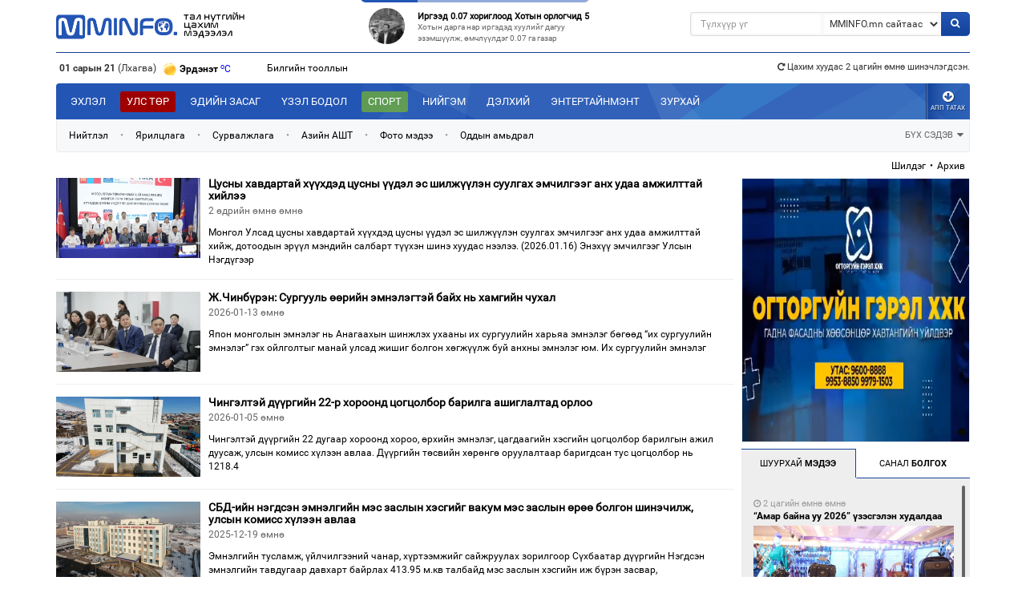

--- FILE ---
content_type: text/html; charset=UTF-8
request_url: http://mminfo.mn/tags/view/37
body_size: 18283
content:
<!DOCTYPE html>
<html lang="en">
  <head>
    <meta charset="utf-8">
    <meta http-equiv="X-UA-Compatible" content="IE=edge">
    <meta name="viewport" content="width=device-width, initial-scale=1,width=device-width, maximum-scale=1.0, user-scalable=no" >
    <title>Эрүүл мэнд : Тал нутгийн цахим мэдээллийн сайт</title>
    <link href="http://mminfo.mn/css/bootstrap.min.css" rel="stylesheet">
    <link rel="stylesheet" type="text/css" href="http://mminfo.mn/css/font-awesome.min.css">
	<link rel="stylesheet" type="text/css" href="http://mminfo.mn/css/jquery.mCustomScrollbar.css">
	<link rel="stylesheet" type="text/css" href="http://mminfo.mn/css/toastr.css">
	<link rel="stylesheet" type="text/css" href="http://mminfo.mn/css/animate.css">
	<link rel="stylesheet" type="text/css" href="http://mminfo.mn/css/custom.css">
		<link rel="shortcut icon" href="http://mminfo.mn/images/favicon.png" type="image/x-icon">
		<link rel="icon" href="http://mminfo.mn/images/favicon.png" type="image/x-icon">
		<script src="http://mminfo.mn/js/jquery.min.js"></script>
  </head>
  <body class="list">
	<div class="hidden-sm hidden-md hidden-lg mmmobile">
	<header>
		<div id="xswrapper">
					<!-- Sidebar -->
			        <div id="sidebar-wrapper2">
			            <ul class="sidebar-nav">
							<li>
			                    <a href="http://mminfo.mn">Эхлэл</a>
			                </li>
										<li>
											 	<a href="http://mminfo.mn/categories/weather">Цаг агаар</a>
											</li>
											<li>
											 	<a href="http://mminfo.mn/categories/exchange">Валют ханш</a>
											</li>
			                							<li>
			                    <a href="http://mminfo.mn/politics/home; ">Улс төр</a>
			                </li>
														<li>
			                    <a href="http://mminfo.mn/categories/view/3">Эдийн засаг</a>
			                </li>
														<li>
			                    <a href="http://mminfo.mn/categories/view/7">Үзэл бодол</a>
			                </li>
														<li>
			                    <a href="http://mminfo.mn/sports/home "> Спорт</a>
			                </li>
														<li>
			                    <a href="http://mminfo.mn/categories/view/4">Нийгэм</a>
			                </li>
														<li>
			                    <a href="http://mminfo.mn/categories/view/5">Дэлхий</a>
			                </li>
														<li>
			                    <a href="http://mminfo.mn/categories/view/9">Энтертайнмэнт</a>
			                </li>
														<li>
			                    <a href="http://mminfo.mn/horoscopes ">Зурхай</a>
			                </li>
										            </ul>
			        </div>
			        <!-- /#sidebar-wrapper -->
			    </div>
		<section class="menu" id="searchcontent2">
				<nav class="headerbar">
				  <div class="container-fluid">
					<div id="xsmenu-toggle" class="inline collapse-menu">
						<a><img width="25" src="http://mminfo.mn/images/collapse.png"></a>
					</div>
					<div class="inline logo-xs">
						<center>
							<a href="/"><img width="150" src="http://mminfo.mn/images/logo-sm.png"></a>
						</center>
					</div>
					<div class="inline search-xs pull-right" id="xssearch-add">
						<a><i class="fa fa-search" aria-hidden="true"></i></a>
					</div>

					<section class="searchinput animated zoomInUp">
						<input type="text" placeholder="Түлхүүр үг" autofocus>
						<a id="xssearch-remove"><i class="fa fa-times" aria-hidden="true"></i></a>
					</section>
				  </div><!-- /.container-fluid -->
				</nav>
				
			</section>
	</header>
	<br/><br/><br/>
			<div class="container">
			<div class="row">
					<div class="col-md-12 col-lg12 nlist">
												<article>
							<div onclick="hr('http://mminfo.mn/news/view/47896');" class="img-responsive" style="background-image:url(http://content.mminfo.mn/uploads/_thumbs/images/696dff30e0f6119012026175352_320.jpg);"></div>
							<h4><a href="http://mminfo.mn/news/view/47896">Цусны хавдартай хүүхдэд цусны үүдэл эс шилжүүлэн суулгах эмчилгээг анх удаа амжилттай хийлээ</a></h4>
							<span class="time">2 өдрийн өмнө </span>
							<p>
	Монгол Улсад цусны хавдартай хүүхдэд цусны үүдэл эс шилжүүлэн суулгах эмчилгээг анх удаа амжилттай хийж, дотоодын эрүүл мэндийн салбарт түүхэн шинэ хуудас нээлээ. (2026.01.16)
	
	Энэхүү эмчилгээг Улсын Нэгдүгээр</p>
						</article>
						<hr>
												<article>
							<div onclick="hr('http://mminfo.mn/politics/news/47814');" class="img-responsive" style="background-image:url(http://content.mminfo.mn/uploads/_thumbs/images/6965b1316099a13012026104257_320.jpg);"></div>
							<h4><a href="http://mminfo.mn/politics/news/47814">Ж.Чинбүрэн: Сургууль өөрийн эмнэлэгтэй байх нь хамгийн чухал</a></h4>
							<span class="time">2026-01-13 </span>
							<p>
	Япон монголын эмнэлэг нь Анагаахын шинжлэх ухааны их сургуулийн харьяа эмнэлэг бөгөөд &ldquo;их сургуулийн эмнэлэг&rdquo; гэх ойлголтыг манай улсад жишиг болгон хөгжүүлж буй анхны эмнэлэг юм. Их сургуулийн эмнэлэг</p>
						</article>
						<hr>
												<article>
							<div onclick="hr('http://mminfo.mn/news/view/47699');" class="img-responsive" style="background-image:url(http://content.mminfo.mn/uploads/_thumbs/images/695b1cbc890e205012026100652_320.png);"></div>
							<h4><a href="http://mminfo.mn/news/view/47699">Чингэлтэй дүүргийн 22-р хороонд цогцолбор барилга ашиглалтад орлоо</a></h4>
							<span class="time">2026-01-05 </span>
							<p>
	Чингэлтэй дүүргийн 22 дугаар хороонд хороо, өрхийн эмнэлэг, цагдаагийн хэсгийн цогцолбор барилгын ажил дуусаж, улсын комисс хүлээн авлаа. Дүүргийн төсвийн хөрөнгө оруулалтаар баригдсан тус цогцолбор нь 1218.4</p>
						</article>
						<hr>
												<article>
							<div onclick="hr('http://mminfo.mn/news/view/47578');" class="img-responsive" style="background-image:url(http://content.mminfo.mn/uploads/_thumbs/images/6944a62062f7d19122025091056_320.png);"></div>
							<h4><a href="http://mminfo.mn/news/view/47578">СБД-ийн нэгдсэн эмнэлгийн мэс заслын хэсгийг вакум мэс заслын өрөө болгон шинэчилж, улсын комисс хүлээн авлаа</a></h4>
							<span class="time">2025-12-19 </span>
							<p>
	Эмнэлгийн тусламж, үйлчилгээний чанар, хүртээмжийг сайжруулах зорилгоор Сүхбаатар дүүргийн Нэгдсэн эмнэлгийн тавдугаар давхарт байрлах 413.95 м.кв талбайд мэс заслын хэсгийн иж бүрэн засвар, шинэчлэлтийн ажлыг</p>
						</article>
						<hr>
												<article>
							<div onclick="hr('http://mminfo.mn/politics/news/47498');" class="img-responsive" style="background-image:url(http://content.mminfo.mn/uploads/_thumbs/images/693a33015024811122025105705_320.jpg);"></div>
							<h4><a href="http://mminfo.mn/politics/news/47498">Улсын II төв эмнэлэг амьд донороос бөөр шилжүүлэн суулгана</a></h4>
							<span class="time">2025-12-11 </span>
							<p>
	
		Монгол Улсын Ерөнхийлөгч Ухнаагийн Хүрэлсүх Улсын хоёрдугаар төв эмнэлэг, эмнэлгийн Эрхтэн шилжүүлэн суулгах төвд ажиллалаа.


	Ерөнхийлөгч У.Хүрэлсүх бодлогын дэмжлэг үзүүлснээр тус эмнэлгийн Эрхтэн</p>
						</article>
						<hr>
												<article>
							<div onclick="hr('http://mminfo.mn/news/view/47474');" class="img-responsive" style="background-image:url(http://content.mminfo.mn/uploads/_thumbs/images/693785aac2d3e09122025101258_320.jpeg);"></div>
							<h4><a href="http://mminfo.mn/news/view/47474">Донорын хүлээх жагсаалтад 1000 гаруй иргэн байна</a></h4>
							<span class="time">2025-12-09 </span>
							<p>
	Тархины үхэл тодорхойлох багуудын үйл ажиллагааг тогтворжуулах өдөрлөгийг ЭМХТ-ийн Эрхтэн шилжүүлэн суулгах үйл ажиллагааг зохицуулах албанаас ЭМЯ-нд өнөөдөр зохион байгууллаа. Уг өдөрлөгт УНТЭ, УХТЭ, УГТЭ,</p>
						</article>
						<hr>
												<article>
							<div onclick="hr('http://mminfo.mn/news/view/47309');" class="img-responsive" style="background-image:url(http://content.mminfo.mn/uploads/_thumbs/images/692507ebbf65a25112025093539_320.jpg);"></div>
							<h4><a href="http://mminfo.mn/news/view/47309">ЭМЯ: Амны хаалтаа зүүж, тогтмол цагт солих шаардлагатай</a></h4>
							<span class="time">2025-11-25 </span>
							<p>
	
		Эрүүл мэндийн яамнаас амны хаалтаа тогтмол зүүхийг санууллаа. Амны хаалтыг огт хэрэглээгүй тохиолдолд халдвар тархах эрсдэл маш өндөр бөгөөд амны хаалт тогтмол зүүснээр халдвар тархах эрсдэл багасна. Дэлхийн</p>
						</article>
						<hr>
												<article>
							<div onclick="hr('http://mminfo.mn/politics/news/47298');" class="img-responsive" style="background-image:url(http://content.mminfo.mn/uploads/_thumbs/images/69241e1ad8ad624112025165802_320.jpg);"></div>
							<h4><a href="http://mminfo.mn/politics/news/47298">Г.Занданшатар: Энэ долоо хоногт ханиад буурахгүй байвал ирэх долоо хоногоос цахимд шилжүүлнэ</a></h4>
							<span class="time">2025-11-24 </span>
							<p>
	Монгол Улсын Ерөнхий сайд Г.Занданшатар Ерөнхий боловсролын сургуулийн сурагчдын амралтын хугацааг наашлуулах эсэх асуудлаар Эрүүл мэнд болон Боловсролын яамны төлөөлөлтэй уулзлаа. Улсын хэмжээнд хийсэн</p>
						</article>
						<hr>
												<article>
							<div onclick="hr('http://mminfo.mn/news/view/47293');" class="img-responsive" style="background-image:url(http://content.mminfo.mn/uploads/_thumbs/images/6923d4440290f24112025114300_320.png);"></div>
							<h4><a href="http://mminfo.mn/news/view/47293">Өрхийн эрүүл мэндийн төвүүд ажлын өдөр 20:00 цаг хүртэл уртасгасан цагаар ажиллана</a></h4>
							<span class="time">2025-11-24 </span>
							<p>
	Нийслэлийн хэмжээнд томуу, томуу төст өвчний тархалт өнгөрсөн долоо хоног буюу арваннэгдүгээр сарын 17-ноос эрс нэмэгдээд байна. Үүнтэй холбогдуулан ХӨСҮТ вирус судлалын шинжилгээ хийсэн бөгөөд шинжилгээгээр</p>
						</article>
						<hr>
												<article>
							<div onclick="hr('http://mminfo.mn/news/view/47055');" class="img-responsive" style="background-image:url(http://content.mminfo.mn/uploads/_thumbs/images/68ff578a8fcd527102025192914_320.jpg);"></div>
							<h4><a href="http://mminfo.mn/news/view/47055">Эрүүл мэндийн салбарынхны цалинг татвараас чөлөөлөх саналыг сайдын зөвлөлөөс гаргана</a></h4>
							<span class="time">2025-10-27 </span>
							<p>
	Эрүүл мэндийн салбарынхны цалинг татвараас /хүн амын орлогын албан татвар болон нийгмийн даатгалын шимтгэл төлөлтөөс/ чөлөөлөх саналыг сайдын зөвлөлөөс гаргана.

	Эмч, эмнэлгийн ажилтны цалин хөлсний нөхцөл</p>
						</article>
						<hr>
											</div>
				</div>
		</div>
		<div class="pagination">
					<a class="page">өмнөх</a>					<span class="page"><a href="/tags/view/37/page:2" rel="next">дараах</a></span>	</div>
	<br/>
	<br/>
		<div class="footermenu">
  		<center>
  			<br/>
  			<p style="color:#666666;font-size:11px;">Веб сайтад агуулагдсан мэдээлэл зохиогчийн эрхийн хуулиар хамгаалагдсан тул зөвшөөрөлгүй хуулбарлах хориотой.</p>
  			<p>
  				<img width="80" src="http://mminfo.mn/images/footer.png">
  				<span class="boldtext" style="color:#000;font-size:10px;">
  					Copyright © MMINFO.MN All Rights Reserved.  Powered by <a href="http://hureemedia.mn" target="_blank" style="font-weight:bold;color:#4583E2">HUREEMEDIA.</a>
  				</span>
  			</p>
  			<br/>
  			<br/>
  			<br/>
  			<br/>
  		</center>
		</div>
</div>
<div class="hidden-xs hidden-md hidden-lg mmtablet">
	<header>
		<div id="smwrapper">
					<!-- Sidebar -->
			        <div id="sidebar-wrapper">
			            <ul class="sidebar-nav">
							<li>
			                    <a href="http://mminfo.mn">Эхлэл</a>
			                </li>
										<li>
											 	<a href="http://mminfo.mn/categories/weather">Цаг агаар</a>
											</li>
											<li>
											 	<a href="http://mminfo.mn/categories/exchange">Валют ханш</a>
											</li>
			                						<li>
			                    <a href="http://mminfo.mn/politics/home">Улс төр</a>
			                </li>
													<li>
			                    <a href="http://mminfo.mn/categories/view/3">Эдийн засаг</a>
			                </li>
													<li>
			                    <a href="http://mminfo.mn/categories/view/7">Үзэл бодол</a>
			                </li>
													<li>
			                    <a href="http://mminfo.mn/sports/home"> Спорт</a>
			                </li>
													<li>
			                    <a href="http://mminfo.mn/categories/view/4">Нийгэм</a>
			                </li>
													<li>
			                    <a href="http://mminfo.mn/categories/view/5">Дэлхий</a>
			                </li>
													<li>
			                    <a href="http://mminfo.mn/categories/view/9">Энтертайнмэнт</a>
			                </li>
													<li>
			                    <a href="http://mminfo.mn/horoscopes ">Зурхай</a>
			                </li>
										            </ul>
			        </div>
			        <!-- /#sidebar-wrapper -->
			    </div>
			<section class="menu" id="searchcontent">
				<nav class="headerbar">
				  <div class="container-fluid">
					<div id="smmenu-toggle" class="inline collapse-menu">
						<a><img width="25" src="http://mminfo.mn/images/collapse.png"></a>
					</div>
					<div class="inline logo-sm">
						<center>
							<a href="/"><img width="150" src="http://mminfo.mn/images/logo-sm.png"></a>
						</center>
					</div>
					<div class="inline search-sm pull-right" id="smsearch-add">
						<a><i class="fa fa-search" aria-hidden="true"></i></a>
					</div>

					<section class="searchinput animated zoomInUp">
						<input type="text" placeholder="Түлхүүр үг" autofocus>
						<a id="smsearch-remove"><i class="fa fa-times" aria-hidden="true"></i></a>
					</section>
				  </div><!-- /.container-fluid -->
				</nav>
				
			</section>
	</header>
	<br/><br/><br/><br/>
		<div class="container">
			<div class="row">
					<div class="col-md-12 col-lg12 nlist">
												<article>
							<div onclick="hr('http://mminfo.mn/news/view/47896');" class="img-responsive" style="background-image:url(http://content.mminfo.mn/uploads/_thumbs/images/696dff30e0f6119012026175352_320.jpg);"></div>
							<h4><a href="http://mminfo.mn/news/view/47896">Цусны хавдартай хүүхдэд цусны үүдэл эс шилжүүлэн суулгах эмчилгээг анх удаа амжилттай хийлээ</a></h4>
							<span class="time">2 өдрийн өмнө </span>
							<p>
	Монгол Улсад цусны хавдартай хүүхдэд цусны үүдэл эс шилжүүлэн суулгах эмчилгээг анх удаа амжилттай хийж, дотоодын эрүүл мэндийн салбарт түүхэн шинэ хуудас нээлээ. (2026.01.16)
	
	Энэхүү эмчилгээг Улсын Нэгдүгээр</p>
						</article>
						<hr>
												<article>
							<div onclick="hr('http://mminfo.mn/politics/news/47814');" class="img-responsive" style="background-image:url(http://content.mminfo.mn/uploads/_thumbs/images/6965b1316099a13012026104257_320.jpg);"></div>
							<h4><a href="http://mminfo.mn/politics/news/47814">Ж.Чинбүрэн: Сургууль өөрийн эмнэлэгтэй байх нь хамгийн чухал</a></h4>
							<span class="time">2026-01-13 </span>
							<p>
	Япон монголын эмнэлэг нь Анагаахын шинжлэх ухааны их сургуулийн харьяа эмнэлэг бөгөөд &ldquo;их сургуулийн эмнэлэг&rdquo; гэх ойлголтыг манай улсад жишиг болгон хөгжүүлж буй анхны эмнэлэг юм. Их сургуулийн эмнэлэг</p>
						</article>
						<hr>
												<article>
							<div onclick="hr('http://mminfo.mn/news/view/47699');" class="img-responsive" style="background-image:url(http://content.mminfo.mn/uploads/_thumbs/images/695b1cbc890e205012026100652_320.png);"></div>
							<h4><a href="http://mminfo.mn/news/view/47699">Чингэлтэй дүүргийн 22-р хороонд цогцолбор барилга ашиглалтад орлоо</a></h4>
							<span class="time">2026-01-05 </span>
							<p>
	Чингэлтэй дүүргийн 22 дугаар хороонд хороо, өрхийн эмнэлэг, цагдаагийн хэсгийн цогцолбор барилгын ажил дуусаж, улсын комисс хүлээн авлаа. Дүүргийн төсвийн хөрөнгө оруулалтаар баригдсан тус цогцолбор нь 1218.4</p>
						</article>
						<hr>
												<article>
							<div onclick="hr('http://mminfo.mn/news/view/47578');" class="img-responsive" style="background-image:url(http://content.mminfo.mn/uploads/_thumbs/images/6944a62062f7d19122025091056_320.png);"></div>
							<h4><a href="http://mminfo.mn/news/view/47578">СБД-ийн нэгдсэн эмнэлгийн мэс заслын хэсгийг вакум мэс заслын өрөө болгон шинэчилж, улсын комисс хүлээн авлаа</a></h4>
							<span class="time">2025-12-19 </span>
							<p>
	Эмнэлгийн тусламж, үйлчилгээний чанар, хүртээмжийг сайжруулах зорилгоор Сүхбаатар дүүргийн Нэгдсэн эмнэлгийн тавдугаар давхарт байрлах 413.95 м.кв талбайд мэс заслын хэсгийн иж бүрэн засвар, шинэчлэлтийн ажлыг</p>
						</article>
						<hr>
												<article>
							<div onclick="hr('http://mminfo.mn/politics/news/47498');" class="img-responsive" style="background-image:url(http://content.mminfo.mn/uploads/_thumbs/images/693a33015024811122025105705_320.jpg);"></div>
							<h4><a href="http://mminfo.mn/politics/news/47498">Улсын II төв эмнэлэг амьд донороос бөөр шилжүүлэн суулгана</a></h4>
							<span class="time">2025-12-11 </span>
							<p>
	
		Монгол Улсын Ерөнхийлөгч Ухнаагийн Хүрэлсүх Улсын хоёрдугаар төв эмнэлэг, эмнэлгийн Эрхтэн шилжүүлэн суулгах төвд ажиллалаа.


	Ерөнхийлөгч У.Хүрэлсүх бодлогын дэмжлэг үзүүлснээр тус эмнэлгийн Эрхтэн</p>
						</article>
						<hr>
												<article>
							<div onclick="hr('http://mminfo.mn/news/view/47474');" class="img-responsive" style="background-image:url(http://content.mminfo.mn/uploads/_thumbs/images/693785aac2d3e09122025101258_320.jpeg);"></div>
							<h4><a href="http://mminfo.mn/news/view/47474">Донорын хүлээх жагсаалтад 1000 гаруй иргэн байна</a></h4>
							<span class="time">2025-12-09 </span>
							<p>
	Тархины үхэл тодорхойлох багуудын үйл ажиллагааг тогтворжуулах өдөрлөгийг ЭМХТ-ийн Эрхтэн шилжүүлэн суулгах үйл ажиллагааг зохицуулах албанаас ЭМЯ-нд өнөөдөр зохион байгууллаа. Уг өдөрлөгт УНТЭ, УХТЭ, УГТЭ,</p>
						</article>
						<hr>
												<article>
							<div onclick="hr('http://mminfo.mn/news/view/47309');" class="img-responsive" style="background-image:url(http://content.mminfo.mn/uploads/_thumbs/images/692507ebbf65a25112025093539_320.jpg);"></div>
							<h4><a href="http://mminfo.mn/news/view/47309">ЭМЯ: Амны хаалтаа зүүж, тогтмол цагт солих шаардлагатай</a></h4>
							<span class="time">2025-11-25 </span>
							<p>
	
		Эрүүл мэндийн яамнаас амны хаалтаа тогтмол зүүхийг санууллаа. Амны хаалтыг огт хэрэглээгүй тохиолдолд халдвар тархах эрсдэл маш өндөр бөгөөд амны хаалт тогтмол зүүснээр халдвар тархах эрсдэл багасна. Дэлхийн</p>
						</article>
						<hr>
												<article>
							<div onclick="hr('http://mminfo.mn/politics/news/47298');" class="img-responsive" style="background-image:url(http://content.mminfo.mn/uploads/_thumbs/images/69241e1ad8ad624112025165802_320.jpg);"></div>
							<h4><a href="http://mminfo.mn/politics/news/47298">Г.Занданшатар: Энэ долоо хоногт ханиад буурахгүй байвал ирэх долоо хоногоос цахимд шилжүүлнэ</a></h4>
							<span class="time">2025-11-24 </span>
							<p>
	Монгол Улсын Ерөнхий сайд Г.Занданшатар Ерөнхий боловсролын сургуулийн сурагчдын амралтын хугацааг наашлуулах эсэх асуудлаар Эрүүл мэнд болон Боловсролын яамны төлөөлөлтэй уулзлаа. Улсын хэмжээнд хийсэн</p>
						</article>
						<hr>
												<article>
							<div onclick="hr('http://mminfo.mn/news/view/47293');" class="img-responsive" style="background-image:url(http://content.mminfo.mn/uploads/_thumbs/images/6923d4440290f24112025114300_320.png);"></div>
							<h4><a href="http://mminfo.mn/news/view/47293">Өрхийн эрүүл мэндийн төвүүд ажлын өдөр 20:00 цаг хүртэл уртасгасан цагаар ажиллана</a></h4>
							<span class="time">2025-11-24 </span>
							<p>
	Нийслэлийн хэмжээнд томуу, томуу төст өвчний тархалт өнгөрсөн долоо хоног буюу арваннэгдүгээр сарын 17-ноос эрс нэмэгдээд байна. Үүнтэй холбогдуулан ХӨСҮТ вирус судлалын шинжилгээ хийсэн бөгөөд шинжилгээгээр</p>
						</article>
						<hr>
												<article>
							<div onclick="hr('http://mminfo.mn/news/view/47055');" class="img-responsive" style="background-image:url(http://content.mminfo.mn/uploads/_thumbs/images/68ff578a8fcd527102025192914_320.jpg);"></div>
							<h4><a href="http://mminfo.mn/news/view/47055">Эрүүл мэндийн салбарынхны цалинг татвараас чөлөөлөх саналыг сайдын зөвлөлөөс гаргана</a></h4>
							<span class="time">2025-10-27 </span>
							<p>
	Эрүүл мэндийн салбарынхны цалинг татвараас /хүн амын орлогын албан татвар болон нийгмийн даатгалын шимтгэл төлөлтөөс/ чөлөөлөх саналыг сайдын зөвлөлөөс гаргана.

	Эмч, эмнэлгийн ажилтны цалин хөлсний нөхцөл</p>
						</article>
						<hr>
											</div>
				</div>
		</div>
			<div class="pagination">
					<a class="page">өмнөх</a>					<span class="page"><a href="/tags/view/37/page:2" rel="next">дараах</a></span>	</div>
		<br/>
	<br/>
	<div class="footermenu">
  		 <a href="http://mminfo.mn/tags/about">Бидний тухай</a>
			 <a href="http://mminfo.mn/tags/policy">Редакцийн бодлого</a>
			 <a href="http://mminfo.mn/tags/banner">Сурталчилгаа байршуулах</a>
			 <a href="http://mminfo.mn/tags/contactus">Холбоо барих</a>
		</div>
  		<center>
  			<br/>
  			<p style="color:#666666;font-size:11px;">Веб сайтад агуулагдсан мэдээлэл зохиогчийн эрхийн хуулиар хамгаалагдсан тул зөвшөөрөлгүй хуулбарлах хориотой.</p>
  			<p>
  				<img width="80" src="http://mminfo.mn/images/footer.png">
  				<span class="boldtext" style="color:#000;font-size:10px;">
  					Copyright © MMINFO.MN All Rights Reserved.  Powered by <a href="http://hureemedia.mn" target="_blank" style="font-weight:bold;color:#4583E2">HUREEMEDIA.</a>
  				</span>
  			</p>
  			<br/>
  			<br/>
  			<br/>
  			<br/>
  		</center>
</div>
<div class="hidden-xs hidden-sm mmdesktop">
<div class="container">
			<div class="row">
				<div class="col-lg-4 col-md-4">
					<a class="logo" href="http://mminfo.mn"><img class="img-responsive" src="http://mminfo.mn/images/logo.png"></a>
				</div>
				<div class="col-lg-3 col-md-3">
					<div class="borderrnd row" id="dpostsborder" style="display:none;">
						<div class="col-xs-3 c1">
						</div>
						<div class="col-xs-9 c2">
						</div>
					</div>
					<div id="dposts" class="treadmill" style="height:65px;display:none;">
												<div class="row treadmill-unit" style="height:65px;" onclick="javascript:hr('http://mminfo.mn/news/view/47899')">
						<div class="col-xs-3 s1">
							<div class="img" style="background-image:url(http://content.mminfo.mn/uploads/_thumbs/images/696ed428e89df20012026090232_320.jpg);"></div>
						</div>
						<div class="col-xs-9 s2" style="height:65px;">
							<h1>Н.Тавинбэхийг хэрэгт татсаны шалтаг нь Солонгосын төсөл, шалтгаан нь Вьетнамынх гэв үү?!</h1>
							<p>
	Эрчим хүчний салбарт Н.Тавинбэхээс өөр хүнгүй юм шиг томилгоог Монголын</p>
							</div>
						</div>
												<div class="row treadmill-unit" style="height:65px;" onclick="javascript:hr('http://mminfo.mn/news/view/47836')">
						<div class="col-xs-3 s1">
							<div class="img" style="background-image:url(http://content.mminfo.mn/uploads/_thumbs/images/6968419deda9c15012026092341_320.jpg);"></div>
						</div>
						<div class="col-xs-9 s2" style="height:65px;">
							<h1>Н.Учрал, О.Цогтгэрэл хоёрын хэн нь ямар “стратеги”-аар ялахыг харах үлдлээ</h1>
							<p>
	Саяхан Дээд шүүхийн нийт шүүгчийн хуралдаан болж,&nbsp; МАН-ын дарга Н.Учрал,&nbsp;</p>
							</div>
						</div>
												<div class="row treadmill-unit" style="height:65px;" onclick="javascript:hr('http://mminfo.mn/news/view/47822')">
						<div class="col-xs-3 s1">
							<div class="img" style="background-image:url(http://content.mminfo.mn/uploads/_thumbs/images/6966edbbe601014012026091331_320.jpg);"></div>
						</div>
						<div class="col-xs-9 s2" style="height:65px;">
							<h1>“Рио Тинто”, “Гленкор” хоёр нэгдвэл Оюу толгой төсөлд яаж нөлөөлөх вэ?!</h1>
							<p>
	Оюу толгойн 66 хувийг эзэмшдэг &ldquo;Рио Тинто&rdquo; компани &ldquo;Гленкор&rdquo;</p>
							</div>
						</div>
												<div class="row treadmill-unit" style="height:65px;" onclick="javascript:hr('http://mminfo.mn/news/view/47805')">
						<div class="col-xs-3 s1">
							<div class="img" style="background-image:url(http://content.mminfo.mn/uploads/_thumbs/images/69659fccbf3fe13012026092844_320.jpg);"></div>
						</div>
						<div class="col-xs-9 s2" style="height:65px;">
							<h1>Иргээд 0.07 хориглоод Хотын орлогчид 5.4 га-г өгсөн нь зөрчил мөн үү</h1>
							<p>
	Хотын дарга нар иргэдэд хуулийг дагуу эзэмшүүлж, өмчлүүлдэг 0.07 га газар</p>
							</div>
						</div>
											</div>
					</div>
					
				<div class="col-lg-1 col-md-1"></div>
				<div class="col-lg-4 col-md-4">
					<form class="navbar-form" role="search" action="http://mminfo.mn/news/search?q=" method="get">
						<div class="form-group">
						  <input type="text" name="q" class="form-control header-search-control" placeholder="Түлхүүр үг"><select class="form-control header-select-control">
							<option>MMINFO.mn сайтаас</option>
							</select>
						</div><button type="submit" class="btn btn-main header-search-button">
							<i class="fa fa-search" aria-hidden="true"></i>
						</button>
					</form>
				</div>
			</div>
			<div class="row">
				<div class="col-lg-12 col-md-12">
					<div style="border-bottom:#103E95 1px solid;"></div>
				</div>
			</div>
			<div class="row status">
				<div class="col-lg-7 col-md-7">
					<span style="display:inline-block;height:23px;width:1px;"> </span>
					<div class="date"><span class="boldtext">01 сарын 21</span> (Лхагва)</div>
					<a href="http://mminfo.mn/categories/weather">
								<div id="dweather" class="weather treadmill" style="height:18px;display:none;">
									<div class="treadmill-unit" style="height:18px;">
									<img src="http://mminfo.mn/images/weather.png">
									<span class="boldtext">Улаанбаатар</span>
																				<span class="bluetext"><sup>o</sup>C</span>
																			</div>
									
									<div class="treadmill-unit" style="height:18px;">
									<img src="http://mminfo.mn/images/weather.png">
									<span class="boldtext">Дархан</span>
																		<span class="bluetext"><sup>o</sup>C</span>
																		</div>
									<div class="treadmill-unit" style="height:18px;">
									<img src="http://mminfo.mn/images/weather.png">
									<span class="boldtext">Эрдэнэт</span>
																			<span class="bluetext"><sup>o</sup>C</span>
																			</div>
								</div></a>
					<a href="http://mminfo.mn/categories/exchange">
								<div id="dexchange" class="exchange treadmill" style="height:18px;">
									
																		
					</div>
					</a>
					<a href="http://mminfo.mn/horoscopes" style="padding-left:10px;">
						<div class="date">Билгийн тооллын <span class="boldtext"></span></div>
					</a>
				</div>
				<div class="col-lg-5 col-md-5 updatewebsite"><span class="fa fa-repeat"></span>
					<span>Цахим хуудас 2 цагийн өмнө шинэчлэгдсэн.</span></div>
			</div>
		<nav class="navbar navbar-default mainmenu" role="navigation" id="topmenu">
			<ul class="nav navbar-nav menus">
		      <li class="dropdown">
		        <a href="http://mminfo.mn">Эхлэл</a>
		      </li>
			  			  <li class=" clpo dropdown ">
		        <a target="_self" href="http://mminfo.mn/politics/home" >Улс төр</a>
</li>
			  			  <li class="dropdown ">
		        <a target="_self" href="http://mminfo.mn/categories/view/3" >Эдийн засаг</a>
</li>
			  			  <li class="dropdown ">
		        <a target="_self" href="http://mminfo.mn/categories/view/7" >Үзэл бодол</a>
</li>
			  			  <li class=" clsp dropdown ">
		        <a target="_self" href="http://mminfo.mn/sports/home" > Спорт</a>
</li>
			  			  <li class="dropdown ">
		        <a target="_self" href="http://mminfo.mn/categories/view/4" >Нийгэм</a>
</li>
			  			  <li class="dropdown ">
		        <a target="_self" href="http://mminfo.mn/categories/view/5" >Дэлхий</a>
</li>
			  			  <li class="dropdown ">
		        <a target="_self" href="http://mminfo.mn/categories/view/9" >Энтертайнмэнт</a>
</li>
			  			  <li class="dropdown ">
		        <a target="_self" href="http://mminfo.mn/horoscopes " >Зурхай</a>
</li>
			  		    </ul>
			  
		    <a data-toggle="modal" data-target="#appm" class="app">
		    <i class="fa fa-arrow-circle-down" aria-hidden="true"></i>
		    <p>АПП ТАТАХ</p>
		    </a>
				
		</nav>
		<nav class="navbar navbar-default" role="navigation" id="submenu">
			<ul class="nav navbar-nav" style="width:90%;">
			  			  <li><a href="http://mminfo.mn/tags/view/20" target="_blank">Нийтлэл</a></li>
			  			  <li><a class="sep">•</a></li>
			  			  <li><a href="http://mminfo.mn/tags/view/22" target="_blank">Ярилцлага</a></li>
			  			  <li><a class="sep">•</a></li>
			  			  <li><a href="http://mminfo.mn/tags/view/29" target="_self">Сурвалжлага</a></li>
			  			  <li><a class="sep">•</a></li>
			  			  <li><a href="http://mminfo.mn/tags/view/6" target="_self">Азийн АШТ</a></li>
			  			  <li><a class="sep">•</a></li>
			  			  <li><a href="http://mminfo.mn/tags/view/18" target="_blank">Фото мэдээ</a></li>
			  			  <li><a class="sep">•</a></li>
			  			  <li><a href="http://mminfo.mn/tags/view/10" target="_self">Оддын амьдрал</a></li>
			  			</ul>
			<a class="showall" id="showall">БҮХ СЭДЭВ <i class="fa fa-sort-desc"></i></a>
		</nav>
		<nav class="navbar navbar-default" role="navigation" id="submenumore" style="display:none;">
			<ul class="nav navbar-nav" style="width:90%;">
			  			  <li><a href="http://mminfo.mn/tags/view/17" target=""><span>•</span>Засгийн газар</a></li>
			  			  <li><a href="http://mminfo.mn/tags/view/30" target=""><span>•</span>Сэрэмжлүүлэг</a></li>
			  			  <li><a href="http://mminfo.mn/tags/view/27" target=""><span>•</span>Нийслэл</a></li>
			  			  <li><a href="http://mminfo.mn/tags/view/16" target=""><span>•</span>Гадаад харилцаа</a></li>
			  			  <li><a href="http://mminfo.mn/tags/view/20" target=""><span>•</span>Нийтлэл</a></li>
			  			  <li><a href="http://mminfo.mn/tags/view/12" target=""><span>•</span>Сагсанбөмбөг</a></li>
			  			  <li><a href="http://mminfo.mn/tags/view/15" target=""><span>•</span>Чуулган</a></li>
			  			  <li><a href="http://mminfo.mn/tags/view/18" target=""><span>•</span>Фото мэдээ</a></li>
			  			  <li><a href="http://mminfo.mn/tags/view/2" target=""><span>•</span>Ипотекийн зээл</a></li>
			  			  <li><a href="http://mminfo.mn/tags/view/19" target=""><span>•</span>Видео мэдээ</a></li>
			  			  <li><a href="http://mminfo.mn/tags/view/26" target=""><span>•</span>Гэмт хэрэг</a></li>
			  			  <li><a href="http://mminfo.mn/tags/view/11" target=""><span>•</span>Ерөнхийлөгч</a></li>
			  			  <li><a href="http://mminfo.mn/tags/view/24" target=""><span>•</span>ММ-ын тодруулга</a></li>
			  			  <li><a href="http://mminfo.mn/tags/view/34" target=""><span>•</span>Яам, Агентлаг</a></li>
			  			  <li><a href="http://mminfo.mn/tags/view/44" target=""><span>•</span>Бөхийн төрлүүд</a></li>
			  			</ul>
			<a class="showall" id="showhide">ХУРААХ <i class="fa fa-sort-asc"></i></a>
		</nav>
				<nav class="navbar" style="min-height:auto;margin-bottom:-10px;margin-top:5px;">
			<div class="row">
				<div class="featuredheadernews row">
					<div class="col-md-9 col-lg-9" class="headlines" style="overflow:hidden;white-space:nowrap;">
						<center>
							<ul class="nav navbar-left treadmill" id="headlines" style="height:18px;display:none;">
															</ul>
						</center>
					</div>
					<div class="col-md-3 col-lg6 links" style="">
						<a href="http://mminfo.mn/tags/best">Шилдэг</a><a>•</a><a href="http://mminfo.mn/tags/archive">Архив</a>
					</div>
				</div>
			</div>
		</nav>
		<div class="row">
			<div class="col-md-9 col-lg-9" id="ch1">
				<div class="row">
					<div class="col-md-12 col-lg12 nlist">
												<article>
							<div onclick="hr('http://mminfo.mn/news/view/47896');" class="img-responsive" style="background-image:url(http://content.mminfo.mn/uploads/_thumbs/images/696dff30e0f6119012026175352_320.jpg);"></div>
							<h4><a href="http://mminfo.mn/news/view/47896">Цусны хавдартай хүүхдэд цусны үүдэл эс шилжүүлэн суулгах эмчилгээг анх удаа амжилттай хийлээ</a></h4>
							<span class="time">2 өдрийн өмнө өмнө</span>
							<p>
	Монгол Улсад цусны хавдартай хүүхдэд цусны үүдэл эс шилжүүлэн суулгах эмчилгээг анх удаа амжилттай хийж, дотоодын эрүүл мэндийн салбарт түүхэн шинэ хуудас нээлээ. (2026.01.16)
	
	Энэхүү эмчилгээг Улсын Нэгдүгээр</p>
						</article>
						<hr>
												<article>
							<div onclick="hr('http://mminfo.mn/politics/news/47814');" class="img-responsive" style="background-image:url(http://content.mminfo.mn/uploads/_thumbs/images/6965b1316099a13012026104257_320.jpg);"></div>
							<h4><a href="http://mminfo.mn/politics/news/47814">Ж.Чинбүрэн: Сургууль өөрийн эмнэлэгтэй байх нь хамгийн чухал</a></h4>
							<span class="time">2026-01-13 өмнө</span>
							<p>
	Япон монголын эмнэлэг нь Анагаахын шинжлэх ухааны их сургуулийн харьяа эмнэлэг бөгөөд &ldquo;их сургуулийн эмнэлэг&rdquo; гэх ойлголтыг манай улсад жишиг болгон хөгжүүлж буй анхны эмнэлэг юм. Их сургуулийн эмнэлэг</p>
						</article>
						<hr>
												<article>
							<div onclick="hr('http://mminfo.mn/news/view/47699');" class="img-responsive" style="background-image:url(http://content.mminfo.mn/uploads/_thumbs/images/695b1cbc890e205012026100652_320.png);"></div>
							<h4><a href="http://mminfo.mn/news/view/47699">Чингэлтэй дүүргийн 22-р хороонд цогцолбор барилга ашиглалтад орлоо</a></h4>
							<span class="time">2026-01-05 өмнө</span>
							<p>
	Чингэлтэй дүүргийн 22 дугаар хороонд хороо, өрхийн эмнэлэг, цагдаагийн хэсгийн цогцолбор барилгын ажил дуусаж, улсын комисс хүлээн авлаа. Дүүргийн төсвийн хөрөнгө оруулалтаар баригдсан тус цогцолбор нь 1218.4</p>
						</article>
						<hr>
												<article>
							<div onclick="hr('http://mminfo.mn/news/view/47578');" class="img-responsive" style="background-image:url(http://content.mminfo.mn/uploads/_thumbs/images/6944a62062f7d19122025091056_320.png);"></div>
							<h4><a href="http://mminfo.mn/news/view/47578">СБД-ийн нэгдсэн эмнэлгийн мэс заслын хэсгийг вакум мэс заслын өрөө болгон шинэчилж, улсын комисс хүлээн авлаа</a></h4>
							<span class="time">2025-12-19 өмнө</span>
							<p>
	Эмнэлгийн тусламж, үйлчилгээний чанар, хүртээмжийг сайжруулах зорилгоор Сүхбаатар дүүргийн Нэгдсэн эмнэлгийн тавдугаар давхарт байрлах 413.95 м.кв талбайд мэс заслын хэсгийн иж бүрэн засвар, шинэчлэлтийн ажлыг</p>
						</article>
						<hr>
												<article>
							<div onclick="hr('http://mminfo.mn/politics/news/47498');" class="img-responsive" style="background-image:url(http://content.mminfo.mn/uploads/_thumbs/images/693a33015024811122025105705_320.jpg);"></div>
							<h4><a href="http://mminfo.mn/politics/news/47498">Улсын II төв эмнэлэг амьд донороос бөөр шилжүүлэн суулгана</a></h4>
							<span class="time">2025-12-11 өмнө</span>
							<p>
	
		Монгол Улсын Ерөнхийлөгч Ухнаагийн Хүрэлсүх Улсын хоёрдугаар төв эмнэлэг, эмнэлгийн Эрхтэн шилжүүлэн суулгах төвд ажиллалаа.


	Ерөнхийлөгч У.Хүрэлсүх бодлогын дэмжлэг үзүүлснээр тус эмнэлгийн Эрхтэн</p>
						</article>
						<hr>
												<article>
							<div onclick="hr('http://mminfo.mn/news/view/47474');" class="img-responsive" style="background-image:url(http://content.mminfo.mn/uploads/_thumbs/images/693785aac2d3e09122025101258_320.jpeg);"></div>
							<h4><a href="http://mminfo.mn/news/view/47474">Донорын хүлээх жагсаалтад 1000 гаруй иргэн байна</a></h4>
							<span class="time">2025-12-09 өмнө</span>
							<p>
	Тархины үхэл тодорхойлох багуудын үйл ажиллагааг тогтворжуулах өдөрлөгийг ЭМХТ-ийн Эрхтэн шилжүүлэн суулгах үйл ажиллагааг зохицуулах албанаас ЭМЯ-нд өнөөдөр зохион байгууллаа. Уг өдөрлөгт УНТЭ, УХТЭ, УГТЭ,</p>
						</article>
						<hr>
												<article>
							<div onclick="hr('http://mminfo.mn/news/view/47309');" class="img-responsive" style="background-image:url(http://content.mminfo.mn/uploads/_thumbs/images/692507ebbf65a25112025093539_320.jpg);"></div>
							<h4><a href="http://mminfo.mn/news/view/47309">ЭМЯ: Амны хаалтаа зүүж, тогтмол цагт солих шаардлагатай</a></h4>
							<span class="time">2025-11-25 өмнө</span>
							<p>
	
		Эрүүл мэндийн яамнаас амны хаалтаа тогтмол зүүхийг санууллаа. Амны хаалтыг огт хэрэглээгүй тохиолдолд халдвар тархах эрсдэл маш өндөр бөгөөд амны хаалт тогтмол зүүснээр халдвар тархах эрсдэл багасна. Дэлхийн</p>
						</article>
						<hr>
												<article>
							<div onclick="hr('http://mminfo.mn/politics/news/47298');" class="img-responsive" style="background-image:url(http://content.mminfo.mn/uploads/_thumbs/images/69241e1ad8ad624112025165802_320.jpg);"></div>
							<h4><a href="http://mminfo.mn/politics/news/47298">Г.Занданшатар: Энэ долоо хоногт ханиад буурахгүй байвал ирэх долоо хоногоос цахимд шилжүүлнэ</a></h4>
							<span class="time">2025-11-24 өмнө</span>
							<p>
	Монгол Улсын Ерөнхий сайд Г.Занданшатар Ерөнхий боловсролын сургуулийн сурагчдын амралтын хугацааг наашлуулах эсэх асуудлаар Эрүүл мэнд болон Боловсролын яамны төлөөлөлтэй уулзлаа. Улсын хэмжээнд хийсэн</p>
						</article>
						<hr>
												<article>
							<div onclick="hr('http://mminfo.mn/news/view/47293');" class="img-responsive" style="background-image:url(http://content.mminfo.mn/uploads/_thumbs/images/6923d4440290f24112025114300_320.png);"></div>
							<h4><a href="http://mminfo.mn/news/view/47293">Өрхийн эрүүл мэндийн төвүүд ажлын өдөр 20:00 цаг хүртэл уртасгасан цагаар ажиллана</a></h4>
							<span class="time">2025-11-24 өмнө</span>
							<p>
	Нийслэлийн хэмжээнд томуу, томуу төст өвчний тархалт өнгөрсөн долоо хоног буюу арваннэгдүгээр сарын 17-ноос эрс нэмэгдээд байна. Үүнтэй холбогдуулан ХӨСҮТ вирус судлалын шинжилгээ хийсэн бөгөөд шинжилгээгээр</p>
						</article>
						<hr>
												<article>
							<div onclick="hr('http://mminfo.mn/news/view/47055');" class="img-responsive" style="background-image:url(http://content.mminfo.mn/uploads/_thumbs/images/68ff578a8fcd527102025192914_320.jpg);"></div>
							<h4><a href="http://mminfo.mn/news/view/47055">Эрүүл мэндийн салбарынхны цалинг татвараас чөлөөлөх саналыг сайдын зөвлөлөөс гаргана</a></h4>
							<span class="time">2025-10-27 өмнө</span>
							<p>
	Эрүүл мэндийн салбарынхны цалинг татвараас /хүн амын орлогын албан татвар болон нийгмийн даатгалын шимтгэл төлөлтөөс/ чөлөөлөх саналыг сайдын зөвлөлөөс гаргана.

	Эмч, эмнэлгийн ажилтны цалин хөлсний нөхцөл</p>
						</article>
						<hr>
											</div>
				</div>
					<div class="pagination" style="float:right">
					<a class="page">өмнөх</a>					<span class="active page"><a>1</a></span><span class="page"><a href="/tags/view/37/page:2" disabledTag="span">2</a></span><span class="page"><a href="/tags/view/37/page:3" disabledTag="span">3</a></span><span class="page"><a href="/tags/view/37/page:4" disabledTag="span">4</a></span><span class="page"><a href="/tags/view/37/page:5" disabledTag="span">5</a></span><span class="page"><a href="/tags/view/37/page:6" disabledTag="span">6</a></span><span class="page"><a href="/tags/view/37/page:7" disabledTag="span">7</a></span><span class="page"><a href="/tags/view/37/page:8" disabledTag="span">8</a></span><span class="page"><a href="/tags/view/37/page:9" disabledTag="span">9</a></span>					<span class="page"><a href="/tags/view/37/page:2" rel="next">дараах</a></span>	</div> </br>
			</div>
			<div class="col-md-3 col-lg-3 newstab" id="ch2">
					<div class="ads">
												<span class="banner pos2">
<span class="controls">
		<b onclick="otg.chb(2,1);" class="active" ></b> </span>
  	<span class="item active" style="width:285px;height:330px;"><a href='http://mminfo.mn/news/view/38513' target='_blank'><img class='img-responsive' src='http://content.mminfo.mn/uploads/files/1695719064.jpg'/></a></span>
						
						</span>
					
				</div>
					<div style="height:8px;"></div>
					<div id="inf"><i class="fa fa-spinner fa-spin fa-2x fa-fw"></i></div>
					<ul class="nav nav-tabs">
						<li class="active l"><a data-toggle="tab" href="#dnewnews">шуурхай <span class="boldtext">мэдээ</span></a></li>
						<li class="r"><a data-toggle="tab" href="#dsuggestnews">санал <span class="boldtext">болгох</span></a></li>
					</ul>
					<div class="tab-content" style="height:1000px;">
						<div id="dnewnews" class="content tab-pane active">
							<div id="scontainer1">
								<div id="scroller1" class="content">
																<article>
<i class="fa fa-clock-o" aria-hidden="true"></i> <span>2 цагийн өмнө өмнө</span>
<a href="http://mminfo.mn/news/view/47929"><h3 class="boldtext">“Амар байна уу 2026” үзэсгэлэн худалдаа</h3></a>
<a href="http://mminfo.mn/news/view/47929"><div class="i" style="position:relative;background-image:url(http://content.mminfo.mn/uploads/_thumbs/images/6970c14f75fe721012026200639_480.jpg);"></div></a>
</article>
																<article>
<i class="fa fa-clock-o" aria-hidden="true"></i> <span>2 цагийн өмнө өмнө</span>
<a href="http://mminfo.mn/politics/news/47928"><h3 class="boldtext">Зудын эрсдэлийг хохирол багатай даван туулах зорилгоор нөхөн төлбөрийг нэг удаа урьдчилан олгож болно</h3></a>
<a href="http://mminfo.mn/politics/news/47928"><div class="i" style="position:relative;background-image:url(http://content.mminfo.mn/uploads/_thumbs/images/6970c0ea07b1a21012026200458_480.jpeg);"></div></a>
</article>
																<article>
<i class="fa fa-clock-o" aria-hidden="true"></i> <span>2 цагийн өмнө өмнө</span>
<a href="http://mminfo.mn/politics/news/47927"><h3 class="boldtext">Монгол, Оросын Засгийн газар хоорондын комиссын төлөвлөгөө баталж, хэрэгжүүлнэ</h3></a>
<a href="http://mminfo.mn/politics/news/47927"><div class="i" style="position:relative;background-image:url(http://content.mminfo.mn/uploads/_thumbs/images/6970c08f55b8321012026200327_480.jpg);"></div></a>
</article>
																<article>
<i class="fa fa-clock-o" aria-hidden="true"></i> <span>2 цагийн өмнө өмнө</span>
<a href="http://mminfo.mn/politics/news/47926"><h3 class="boldtext">Дашдоржийн Нацагдоржийн мэндэлсний 120 жилийн ой 2026 онд тохиож байна</h3></a>
<a href="http://mminfo.mn/politics/news/47926"><div class="i" style="position:relative;background-image:url(http://content.mminfo.mn/uploads/_thumbs/images/6970c0504b6e521012026200224_480.png);"></div></a>
</article>
																<article>
<i class="fa fa-clock-o" aria-hidden="true"></i> <span>2 цагийн өмнө өмнө</span>
<a href="http://mminfo.mn/politics/news/47925"><h3 class="boldtext">Цагаан сарын битүүн буюу 2026 оны хоёрдугаар сарын 17-нд амарна</h3></a>
<a href="http://mminfo.mn/politics/news/47925"><div class="i" style="position:relative;background-image:url(http://content.mminfo.mn/uploads/_thumbs/images/6970c025c85bc21012026200141_480.jpg);"></div></a>
</article>
																<article>
<i class="fa fa-clock-o" aria-hidden="true"></i> <span>2 цагийн өмнө өмнө</span>
<a href="http://mminfo.mn/politics/news/47924"><h3 class="boldtext">Б.Чойжилсүрэн: Зуухны гэмтлийг шуурхай засварлаж байна, өнөөдөртөө хэвийн горимд шилжүүлнэ</h3></a>
<a href="http://mminfo.mn/politics/news/47924"><div class="i" style="position:relative;background-image:url(http://content.mminfo.mn/uploads/_thumbs/images/6970bffa4ce5121012026200058_480.jpg);"></div></a>
</article>
																<article>
<i class="fa fa-clock-o" aria-hidden="true"></i> <span>11 цагийн өмнө өмнө</span>
<a href="http://mminfo.mn/news/view/47923"><h3 class="boldtext">Согтуугаар тээврийн хэрэгсэл жолоодсон 36 зөрчил бүртгэгдлээ</h3></a>
<a href="http://mminfo.mn/news/view/47923"><div class="i" style="position:relative;background-image:url(http://content.mminfo.mn/uploads/_thumbs/images/69703ee3c175e21012026105011_480.jpg);"></div></a>
</article>
																<article>
<i class="fa fa-clock-o" aria-hidden="true"></i> <span>11 цагийн өмнө өмнө</span>
<a href="http://mminfo.mn/news/view/47922"><h3 class="boldtext">Цахилгааны хязгаарлалт өнөөдөр үргэлжилнэ</h3></a>
<a href="http://mminfo.mn/news/view/47922"><div class="i" style="position:relative;background-image:url(http://content.mminfo.mn/uploads/_thumbs/images/69703a6e7d4e921012026103110_480.jpg);"></div></a>
</article>
																<article>
<i class="fa fa-clock-o" aria-hidden="true"></i> <span>11 цагийн өмнө өмнө</span>
<a href="http://mminfo.mn/news/view/47921"><h3 class="boldtext">Бага насны хүүхэд хүчирхийлж, оргон зайлсан этгээдийг албадан авчирчээ</h3></a>
<a href="http://mminfo.mn/news/view/47921"><div class="i" style="position:relative;background-image:url(http://content.mminfo.mn/uploads/_thumbs/images/69703a3f4cac121012026103023_480.jpg);"></div></a>
</article>
																<article>
<i class="fa fa-clock-o" aria-hidden="true"></i> <span>11 цагийн өмнө өмнө</span>
<a href="http://mminfo.mn/politics/news/47920"><h3 class="boldtext">Г.Занданшатар: Сурагч бүрийн онцлогт нийцүүлсэн, хиймэл оюунд суурилсан “туслах багш” хөгжүүлж байна</h3></a>
<a href="http://mminfo.mn/politics/news/47920"><div class="i" style="position:relative;background-image:url(http://content.mminfo.mn/uploads/_thumbs/images/697039d6e27b221012026102838_480.jpg);"></div></a>
</article>
																<article>
<i class="fa fa-clock-o" aria-hidden="true"></i> <span>11 цагийн өмнө өмнө</span>
<a href="http://mminfo.mn/news/view/47919"><h3 class="boldtext">Хүннү хот төслийн цэвэрлэх байгууламжийн барилгын ажил 10 хувьтай үргэлжилж байна</h3></a>
<a href="http://mminfo.mn/news/view/47919"><div class="i" style="position:relative;background-image:url(http://content.mminfo.mn/uploads/_thumbs/images/6970394baafa521012026102619_480.jpg);"></div></a>
</article>
																<article>
<i class="fa fa-clock-o" aria-hidden="true"></i> <span>11 цагийн өмнө өмнө</span>
<a href="http://mminfo.mn/news/view/47918"><h3 class="boldtext">Ж.Дуламсүрэн: Нөөцийн махны борлуулалтыг өнгөрсөн жилээс эрт эхлүүлж байна</h3></a>
<a href="http://mminfo.mn/news/view/47918"><div class="i" style="position:relative;background-image:url(http://content.mminfo.mn/uploads/_thumbs/images/69703920ad0e221012026102536_480.jpg);"></div></a>
</article>
																<article>
<i class="fa fa-clock-o" aria-hidden="true"></i> <span>12 цагийн өмнө өмнө</span>
<a href="http://mminfo.mn/politics/news/47917"><h3 class="boldtext">“Хэлэлцээ, ойлголцлын амин сүнс” уриатай Давосын чуулган эхэллээ</h3></a>
<a href="http://mminfo.mn/politics/news/47917"><div class="i" style="position:relative;background-image:url(http://content.mminfo.mn/uploads/_thumbs/images/697038a19e67a21012026102329_480.jpg);"></div></a>
</article>
																<article>
<i class="fa fa-clock-o" aria-hidden="true"></i> <span>12 цагийн өмнө өмнө</span>
<a href="http://mminfo.mn/politics/news/47916"><h3 class="boldtext">Засгийн газрын ээлжит хуралдаан болж байна</h3></a>
<a href="http://mminfo.mn/politics/news/47916"><div class="i" style="position:relative;background-image:url(http://content.mminfo.mn/uploads/_thumbs/images/697037accc3ba21012026101924_480.jpg);"></div></a>
</article>
																<article>
<i class="fa fa-clock-o" aria-hidden="true"></i> <span>12 цагийн өмнө өмнө</span>
<a href="http://mminfo.mn/news/view/47915"><h3 class="boldtext">Үс засуулвал эд мал баялаг төгөлдөр болно</h3></a>
<a href="http://mminfo.mn/news/view/47915"><div class="i" style="position:relative;background-image:url(http://content.mminfo.mn/uploads/_thumbs/images/697037605fe3e21012026101808_480.jpg);"></div></a>
</article>
																<article>
<i class="fa fa-clock-o" aria-hidden="true"></i> <span>12 цагийн өмнө өмнө</span>
<a href="http://mminfo.mn/news/view/47914"><h3 class="boldtext">Цас орохгүй, өдөртөө 21-23 хэм хүйтэн байна</h3></a>
<a href="http://mminfo.mn/news/view/47914"><div class="i" style="position:relative;background-image:url(http://content.mminfo.mn/uploads/_thumbs/images/697036a0b01c321012026101456_480.jpg);"></div></a>
</article>
																<article>
<i class="fa fa-clock-o" aria-hidden="true"></i> <span>1 өдрийн өмнө өмнө</span>
<a href="http://mminfo.mn/news/view/47913"><h3 class="boldtext">Н.Батсуурь: Хүчээр зодог тайлуулах гэсэн оролдлого юм уу</h3></a>
<a href="http://mminfo.mn/news/view/47913"><div class="i" style="position:relative;background-image:url(http://content.mminfo.mn/uploads/_thumbs/images/696f533641e0020012026180438_480.jpg);"></div></a>
</article>
																<article>
<i class="fa fa-clock-o" aria-hidden="true"></i> <span>1 өдрийн өмнө өмнө</span>
<a href="http://mminfo.mn/politics/news/47912"><h3 class="boldtext">ОХУ-аас нийлүүлэх шатахууны нийлүүлэлтийг 2026 онд тасралтгүй явуулахаар тохиролцов</h3></a>
<a href="http://mminfo.mn/politics/news/47912"><div class="i" style="position:relative;background-image:url(http://content.mminfo.mn/uploads/_thumbs/images/696f5082bb75220012026175306_480.jpg);"></div></a>
</article>
																<article>
<i class="fa fa-clock-o" aria-hidden="true"></i> <span>1 өдрийн өмнө өмнө</span>
<a href="http://mminfo.mn/politics/news/47911"><h3 class="boldtext">УИХ-ын дарга Н.Учрал “Эрдэнэнар” станцын үйл ажиллагаатай танилцлаа</h3></a>
<a href="http://mminfo.mn/politics/news/47911"><div class="i" style="position:relative;background-image:url(http://content.mminfo.mn/uploads/_thumbs/images/696f4f3be25b120012026174739_480.jpeg);"></div></a>
</article>
																<article>
<i class="fa fa-clock-o" aria-hidden="true"></i> <span>1 өдрийн өмнө өмнө</span>
<a href="http://mminfo.mn/news/view/47910"><h3 class="boldtext">А.Баяр: Эмээлт, Партизан, Хонхрын замд дундаж хурдны стандартыг мөрдүүлнэ</h3></a>
<a href="http://mminfo.mn/news/view/47910"><div class="i" style="position:relative;background-image:url(http://content.mminfo.mn/uploads/_thumbs/images/696f4ecbb5dee20012026174547_480.jpg);"></div></a>
</article>
																<article>
<i class="fa fa-clock-o" aria-hidden="true"></i> <span>1 өдрийн өмнө өмнө</span>
<a href="http://mminfo.mn/news/view/47909"><h3 class="boldtext">Шархад орчимд агаарын бохирдол маш их байна</h3></a>
<a href="http://mminfo.mn/news/view/47909"><div class="i" style="position:relative;background-image:url(http://content.mminfo.mn/uploads/_thumbs/images/696ee532625c020012026101514_480.png);"></div></a>
</article>
																<article>
<i class="fa fa-clock-o" aria-hidden="true"></i> <span>1 өдрийн өмнө өмнө</span>
<a href="http://mminfo.mn/news/view/47908"><h3 class="boldtext">Heyball-ын багийн дэлхийн цомын тэмцээнд Монгол Улсын баг түрүүллээ</h3></a>
<a href="http://mminfo.mn/news/view/47908"><div class="i" style="position:relative;background-image:url(http://content.mminfo.mn/uploads/_thumbs/images/696ee191f12eb20012026095945_480.jpg);"></div></a>
</article>
																<article>
<i class="fa fa-clock-o" aria-hidden="true"></i> <span>1 өдрийн өмнө өмнө</span>
<a href="http://mminfo.mn/politics/news/47907"><h3 class="boldtext">Монгол Улс хиймэд оюунд суурилсан боловсролын систем рүү шилжиж буйг сайшаав</h3></a>
<a href="http://mminfo.mn/politics/news/47907"><div class="i" style="position:relative;background-image:url(http://content.mminfo.mn/uploads/_thumbs/images/696ee120616c920012026095752_480.jpg);"></div></a>
</article>
																<article>
<i class="fa fa-clock-o" aria-hidden="true"></i> <span>1 өдрийн өмнө өмнө</span>
<a href="http://mminfo.mn/news/view/47906"><h3 class="boldtext">NBA-ын 13 дахь долоо хоногийн шилдэг тоглогчдын бичлэг /2025-26/</h3></a>
<a href="http://mminfo.mn/news/view/47906"><div class="i" style="position:relative;background-image:url(http://content.mminfo.mn/uploads/_thumbs/images/696edff95bcad20012026095257_480.jpg);"></div></a>
</article>
																<article>
<i class="fa fa-clock-o" aria-hidden="true"></i> <span>1 өдрийн өмнө өмнө</span>
<a href="http://mminfo.mn/news/view/47905"><h3 class="boldtext">NBA-ын 13 дахь долоо хоногийн шилдэг тохолтын бичлэг /2025-26/</h3></a>
<a href="http://mminfo.mn/news/view/47905"><div class="i" style="position:relative;background-image:url(http://content.mminfo.mn/uploads/_thumbs/images/696edfc0863a320012026095200_480.jpg);"></div></a>
</article>
																<article>
<i class="fa fa-clock-o" aria-hidden="true"></i> <span>1 өдрийн өмнө өмнө</span>
<a href="http://mminfo.mn/news/view/47904"><h3 class="boldtext">Бүх оддын гарааны тоглогчид сонгогдлоо</h3></a>
<a href="http://mminfo.mn/news/view/47904"><div class="i" style="position:relative;background-image:url(http://content.mminfo.mn/uploads/_thumbs/images/696edcaf1e4dc20012026093855_480.jpg);"></div></a>
</article>
																<article>
<i class="fa fa-clock-o" aria-hidden="true"></i> <span>1 өдрийн өмнө өмнө</span>
<a href="http://mminfo.mn/news/view/47903"><h3 class="boldtext">15-р сургуулийг нурааж, шинэ сургууль барина</h3></a>
<a href="http://mminfo.mn/news/view/47903"><div class="i" style="position:relative;background-image:url(http://content.mminfo.mn/uploads/_thumbs/images/696ed633bdb7620012026091115_480.jpg);"></div></a>
</article>
																<article>
<i class="fa fa-clock-o" aria-hidden="true"></i> <span>1 өдрийн өмнө өмнө</span>
<a href="http://mminfo.mn/news/view/47902"><h3 class="boldtext">Барьцаа хөрөнгө чөлөөлөх үйл явц</h3></a>
<a href="http://mminfo.mn/news/view/47902"><div class="i" style="position:relative;background-image:url(http://content.mminfo.mn/uploads/_thumbs/images/696ed5c82993220012026090928_480.jpg);"></div></a>
</article>
																<article>
<i class="fa fa-clock-o" aria-hidden="true"></i> <span>1 өдрийн өмнө өмнө</span>
<a href="http://mminfo.mn/news/view/47901"><h3 class="boldtext">Нөөцийн махыг өнөөдрөөс 410 цэгээр худалдаална</h3></a>
<a href="http://mminfo.mn/news/view/47901"><div class="i" style="position:relative;background-image:url(http://content.mminfo.mn/uploads/_thumbs/images/696ed4cd27a9620012026090517_480.jpg);"></div></a>
</article>
																<article>
<i class="fa fa-clock-o" aria-hidden="true"></i> <span>1 өдрийн өмнө өмнө</span>
<a href="http://mminfo.mn/news/view/47900"><h3 class="boldtext">Дулаан хангамжаа бие даан бүрэн шийдсэн “Неосити” хотхон</h3></a>
<a href="http://mminfo.mn/news/view/47900"><div class="i" style="position:relative;background-image:url(http://content.mminfo.mn/uploads/_thumbs/images/696ed48ddbb1320012026090413_480.jpg);"></div></a>
</article>
																</div>
							</div>
						</div>
						<div id="dsuggestnews" class="content tab-pane fade">
							<div id="scontainer2">
								<div id="scroller2" class="content">
																<article class="dpostitem">
<i class="fa fa-clock-o" aria-hidden="true"></i> <span>2026-01-16 өмнө</span>
<a href="http://mminfo.mn/news/view/47865"><h3 class="boldtext">Туулын хурдны замын газар шорооны ажлыг гуравдугаар сарын 15-наас эхлүүлнэ</h3></a>
<a href="http://mminfo.mn/news/view/47865"><div class="i" style="position:relative;background-image:url(http://content.mminfo.mn/uploads/_thumbs/images/6969ccb0dec3216012026132920_480.jpg);"></div></a>
</article>
																<article class="dpostitem">
<i class="fa fa-clock-o" aria-hidden="true"></i> <span>2026-01-16 өмнө</span>
<a href="http://mminfo.mn/news/view/47862"><h3 class="boldtext">Нийслэлийн таван байршилд олон түвшний уулзвар барих магадлалын ерөнхий дүгнэлт гаргав</h3></a>
<a href="http://mminfo.mn/news/view/47862"><div class="i" style="position:relative;background-image:url(http://content.mminfo.mn/uploads/_thumbs/images/6969c9f38c1ba16012026131739_480.jpg);"></div></a>
</article>
																<article class="dpostitem">
<i class="fa fa-clock-o" aria-hidden="true"></i> <span>2026-01-16 өмнө</span>
<a href="http://mminfo.mn/news/view/47868"><h3 class="boldtext">Н.Учрал: Утга учиргүй мөнгө хэвлэж, инфляцыг өдөөсөн.....</h3></a>
<a href="http://mminfo.mn/news/view/47868"><div class="i" style="position:relative;background-image:url(http://content.mminfo.mn/uploads/_thumbs/images/696a1534c36fb16012026183844_480.jpg);"></div></a>
</article>
																<article class="dpostitem">
<i class="fa fa-clock-o" aria-hidden="true"></i> <span>2026-01-16 өмнө</span>
<a href="http://mminfo.mn/news/view/47859"><h3 class="boldtext">А.Амартүвшин: Энэ онд үе тэнгийн дээрэлхэлтийн эсрэг гурван чиглэлээр тодорхой ажлууд хэрэгжүүлнэ</h3></a>
<a href="http://mminfo.mn/news/view/47859"><div class="i" style="position:relative;background-image:url(http://content.mminfo.mn/uploads/_thumbs/images/696997656775116012026094157_480.jpg);"></div></a>
</article>
																<article class="dpostitem">
<i class="fa fa-clock-o" aria-hidden="true"></i> <span>2026-01-14 өмнө</span>
<a href="http://mminfo.mn/news/view/47822"><h3 class="boldtext">“Рио Тинто”, “Гленкор” хоёр нэгдвэл Оюу толгой төсөлд яаж нөлөөлөх вэ?!</h3></a>
<a href="http://mminfo.mn/news/view/47822"><div class="i" style="position:relative;background-image:url(http://content.mminfo.mn/uploads/_thumbs/images/6966edbbe601014012026091331_480.jpg);"></div></a>
</article>
																<article class="dpostitem">
<i class="fa fa-clock-o" aria-hidden="true"></i> <span>2026-01-14 өмнө</span>
<a href="http://mminfo.mn/news/view/47824"><h3 class="boldtext">МИК-ийн вэб хуудсанд хандаж “Хялбар бүртгэл”-д бүртгүүлснээр төлбөрийн баримт автоматаар бүртгэгддэг боллоо</h3></a>
<a href="http://mminfo.mn/news/view/47824"><div class="i" style="position:relative;background-image:url(http://content.mminfo.mn/uploads/_thumbs/images/6966effa49f0214012026092306_480.jpeg);"></div></a>
</article>
																<article class="dpostitem">
<i class="fa fa-clock-o" aria-hidden="true"></i> <span>2026-01-15 өмнө</span>
<a href="http://mminfo.mn/news/view/47851"><h3 class="boldtext">Э.Энхбат: Дүүжин тээврийн систем нь олон түвшний аюулгүй ажиллагааны хамгаалалттай</h3></a>
<a href="http://mminfo.mn/news/view/47851"><div class="i" style="position:relative;background-image:url(http://content.mminfo.mn/uploads/_thumbs/images/6968b4ab8a6f715012026173435_480.jpg);"></div></a>
</article>
																<article class="dpostitem">
<i class="fa fa-clock-o" aria-hidden="true"></i> <span>2026-01-17 өмнө</span>
<a href="http://mminfo.mn/politics/news/47872"><h3 class="boldtext">Алба хаагчдын нийгмийн баталгааг сайжруулахад онцгой анхаарна</h3></a>
<a href="http://mminfo.mn/politics/news/47872"><div class="i" style="position:relative;background-image:url(http://content.mminfo.mn/uploads/_thumbs/images/696af3b97625c17012026102809_480.jpg);"></div></a>
</article>
																<article class="dpostitem">
<i class="fa fa-clock-o" aria-hidden="true"></i> <span>2026-01-15 өмнө</span>
<a href="http://mminfo.mn/news/view/47849"><h3 class="boldtext">А.Амартүвшин: Сургууль, цэцэрлэгийн орчинд хеликобактерийн эрсдэлгүй болох зорилт тавьсан</h3></a>
<a href="http://mminfo.mn/news/view/47849"><div class="i" style="position:relative;background-image:url(http://content.mminfo.mn/uploads/_thumbs/images/6968b273d4b3615012026172507_480.jpg);"></div></a>
</article>
																<article class="dpostitem">
<i class="fa fa-clock-o" aria-hidden="true"></i> <span>2026-01-15 өмнө</span>
<a href="http://mminfo.mn/news/view/47839"><h3 class="boldtext">Цэргийн дүйцүүлэх албыг мөнгөн хэлбэрээр орлуулан хаах төлбөрийн хэмжээг хэвээр үлдээлээ</h3></a>
<a href="http://mminfo.mn/news/view/47839"><div class="i" style="position:relative;background-image:url(http://content.mminfo.mn/uploads/_thumbs/images/696842c6ccb8c15012026092838_480.jpg);"></div></a>
</article>
																<article class="dpostitem">
<i class="fa fa-clock-o" aria-hidden="true"></i> <span>2026-01-15 өмнө</span>
<a href="http://mminfo.mn/news/view/47847"><h3 class="boldtext">А.Амартүвшин: Ногоон оноо нь иргэдийн саналыг хүлээн авах, асуудлыг шуурхай шийдэх зорилготой санаачилга</h3></a>
<a href="http://mminfo.mn/news/view/47847"><div class="i" style="position:relative;background-image:url(http://content.mminfo.mn/uploads/_thumbs/images/6968945874a2115012026151640_480.jpg);"></div></a>
</article>
																<article class="dpostitem">
<i class="fa fa-clock-o" aria-hidden="true"></i> <span>2026-01-16 өмнө</span>
<a href="http://mminfo.mn/news/view/47861"><h3 class="boldtext">Ипотекийн зээл гэж юу вэ?</h3></a>
<a href="http://mminfo.mn/news/view/47861"><div class="i" style="position:relative;background-image:url(http://content.mminfo.mn/uploads/_thumbs/images/696998c2ab8bf16012026094746_480.jpg);"></div></a>
</article>
																<article class="dpostitem">
<i class="fa fa-clock-o" aria-hidden="true"></i> <span>2026-01-14 өмнө</span>
<a href="http://mminfo.mn/news/view/47825"><h3 class="boldtext">“Өргөө” зочид буудлыг нийслэлийн өмчид эргүүлэн авах ажил үргэлжилж байна</h3></a>
<a href="http://mminfo.mn/news/view/47825"><div class="i" style="position:relative;background-image:url(http://content.mminfo.mn/uploads/_thumbs/images/6966f1dc83bb214012026093108_480.jpg);"></div></a>
</article>
																<article class="dpostitem">
<i class="fa fa-clock-o" aria-hidden="true"></i> <span>2026-01-15 өмнө</span>
<a href="http://mminfo.mn/news/view/47844"><h3 class="boldtext">Халтиргаа гулгаанаас сэргийлэн ажиллаж байна</h3></a>
<a href="http://mminfo.mn/news/view/47844"><div class="i" style="position:relative;background-image:url(http://content.mminfo.mn/uploads/_thumbs/images/69685e0165f4f15012026112449_480.jpg);"></div></a>
</article>
																<article class="dpostitem">
<i class="fa fa-clock-o" aria-hidden="true"></i> <span>2026-01-16 өмнө</span>
<a href="http://mminfo.mn/news/view/47854"><h3 class="boldtext">Худал мэдээлэл бүхий бичлэгийг түгээсэн зорилгыг тогтоохоор ажиллаж байна</h3></a>
<a href="http://mminfo.mn/news/view/47854"><div class="i" style="position:relative;background-image:url(http://content.mminfo.mn/uploads/_thumbs/images/696993eb932dc16012026092707_480.jpg);"></div></a>
</article>
																<article class="dpostitem">
<i class="fa fa-clock-o" aria-hidden="true"></i> <span>2026-01-15 өмнө</span>
<a href="http://mminfo.mn/news/view/47836"><h3 class="boldtext">Н.Учрал, О.Цогтгэрэл хоёрын хэн нь ямар “стратеги”-аар ялахыг харах үлдлээ</h3></a>
<a href="http://mminfo.mn/news/view/47836"><div class="i" style="position:relative;background-image:url(http://content.mminfo.mn/uploads/_thumbs/images/6968419deda9c15012026092341_480.jpg);"></div></a>
</article>
																<article class="dpostitem">
<i class="fa fa-clock-o" aria-hidden="true"></i> <span>2026-01-16 өмнө</span>
<a href="http://mminfo.mn/news/view/47855"><h3 class="boldtext">2025 оны IV улирлын НӨАТ-ын буцаалтыг энэ сард олгоно</h3></a>
<a href="http://mminfo.mn/news/view/47855"><div class="i" style="position:relative;background-image:url(http://content.mminfo.mn/uploads/_thumbs/images/69699474c909316012026092924_480.jpg);"></div></a>
</article>
																<article class="dpostitem">
<i class="fa fa-clock-o" aria-hidden="true"></i> <span>2026-01-16 өмнө</span>
<a href="http://mminfo.mn/news/view/47863"><h3 class="boldtext">Шатахуун ачсан машин осолдож 16 тонн түлш асгарчээ</h3></a>
<a href="http://mminfo.mn/news/view/47863"><div class="i" style="position:relative;background-image:url(http://content.mminfo.mn/uploads/_thumbs/images/6969cbd8d4e8016012026132544_480.jpg);"></div></a>
</article>
																<article class="dpostitem">
<i class="fa fa-clock-o" aria-hidden="true"></i> <span>2026-01-16 өмнө</span>
<a href="http://mminfo.mn/news/view/47858"><h3 class="boldtext">Х.Нямбаатар: Сурагчдад сүү өгөх хөтөлбөрийг энэ сарын 26-наас эхлүүлнэ</h3></a>
<a href="http://mminfo.mn/news/view/47858"><div class="i" style="position:relative;background-image:url(http://content.mminfo.mn/uploads/_thumbs/images/696997435143d16012026094123_480.jpg);"></div></a>
</article>
																<article class="dpostitem">
<i class="fa fa-clock-o" aria-hidden="true"></i> <span>2026-01-17 өмнө</span>
<a href="http://mminfo.mn/news/view/47869"><h3 class="boldtext">Цас орохгүй, өдөртөө 24-26 хэм хүйтэн байна</h3></a>
<a href="http://mminfo.mn/news/view/47869"><div class="i" style="position:relative;background-image:url(http://content.mminfo.mn/uploads/_thumbs/images/696af1e946bc017012026102025_480.jpg);"></div></a>
</article>
																<article class="dpostitem">
<i class="fa fa-clock-o" aria-hidden="true"></i> <span>2026-01-17 өмнө</span>
<a href="http://mminfo.mn/news/view/47870"><h3 class="boldtext">Нэг цагаан мэнгэтэй цагаагчин туулай өдөр</h3></a>
<a href="http://mminfo.mn/news/view/47870"><div class="i" style="position:relative;background-image:url(http://content.mminfo.mn/uploads/_thumbs/images/696af27433a6c17012026102244_480.jpg);"></div></a>
</article>
																<article class="dpostitem">
<i class="fa fa-clock-o" aria-hidden="true"></i> <span>2026-01-15 өмнө</span>
<a href="http://mminfo.mn/news/view/47841"><h3 class="boldtext">Хамтран зээлдэгч хасах, нэмэх боломжтой юу</h3></a>
<a href="http://mminfo.mn/news/view/47841"><div class="i" style="position:relative;background-image:url(http://content.mminfo.mn/uploads/_thumbs/images/6968488e0cd6b15012026095318_480.jpg);"></div></a>
</article>
																<article class="dpostitem">
<i class="fa fa-clock-o" aria-hidden="true"></i> <span>2026-01-16 өмнө</span>
<a href="http://mminfo.mn/politics/news/47867"><h3 class="boldtext">Уламжлалт анагаах ухааныг хөгжүүлэх төлөвлөгөө боловсруулж хэрэгжүүлнэ</h3></a>
<a href="http://mminfo.mn/politics/news/47867"><div class="i" style="position:relative;background-image:url(http://content.mminfo.mn/uploads/_thumbs/images/6969e3d79415016012026150807_480.jpg);"></div></a>
</article>
																<article class="dpostitem">
<i class="fa fa-clock-o" aria-hidden="true"></i> <span>2026-01-15 өмнө</span>
<a href="http://mminfo.mn/news/view/47843"><h3 class="boldtext">Х.Нямбаатар:Усан бассейн бүхий спорт цогцолборыг 3 сургуульд барьж байна</h3></a>
<a href="http://mminfo.mn/news/view/47843"><div class="i" style="position:relative;background-image:url(http://content.mminfo.mn/uploads/_thumbs/images/69685ddc3328c15012026112412_480.jpg);"></div></a>
</article>
																<article class="dpostitem">
<i class="fa fa-clock-o" aria-hidden="true"></i> <span>2026-01-16 өмнө</span>
<a href="http://mminfo.mn/news/view/47852"><h3 class="boldtext">Цас орохгүй, өдөртөө 22-24 хэм хүйтэн байна</h3></a>
<a href="http://mminfo.mn/news/view/47852"><div class="i" style="position:relative;background-image:url(http://content.mminfo.mn/uploads/_thumbs/images/6969926d4ab6216012026092045_480.jpg);"></div></a>
</article>
																<article class="dpostitem">
<i class="fa fa-clock-o" aria-hidden="true"></i> <span>2026-01-16 өмнө</span>
<a href="http://mminfo.mn/politics/news/47864"><h3 class="boldtext">Уламжлалт анагаах ухааныг гүнзгийрүүлэн хөгжүүлэх, түгээн дэлгэрүүлэхийг ямагт дэмжинэ</h3></a>
<a href="http://mminfo.mn/politics/news/47864"><div class="i" style="position:relative;background-image:url(http://content.mminfo.mn/uploads/_thumbs/images/6969cc730113c16012026132819_480.jpg);"></div></a>
</article>
																<article class="dpostitem">
<i class="fa fa-clock-o" aria-hidden="true"></i> <span>2026-01-15 өмнө</span>
<a href="http://mminfo.mn/politics/news/47850"><h3 class="boldtext">“Цэгцрэх хөдөлгөөн”-д хууль сахиулах байгууллагын хувь нэмэр чухлыг онцлов</h3></a>
<a href="http://mminfo.mn/politics/news/47850"><div class="i" style="position:relative;background-image:url(http://content.mminfo.mn/uploads/_thumbs/images/6968b2aabb43415012026172602_480.jpg);"></div></a>
</article>
																<article class="dpostitem">
<i class="fa fa-clock-o" aria-hidden="true"></i> <span>2026-01-17 өмнө</span>
<a href="http://mminfo.mn/politics/news/47871"><h3 class="boldtext">"Ерөнхий сайдаас асууя" шууд ярилцлага өнөөдөр 17:00-20:00 цагт болно</h3></a>
<a href="http://mminfo.mn/politics/news/47871"><div class="i" style="position:relative;background-image:url(http://content.mminfo.mn/uploads/_thumbs/images/696af361acb0117012026102641_480.jpeg);"></div></a>
</article>
																<article class="dpostitem">
<i class="fa fa-clock-o" aria-hidden="true"></i> <span>2026-01-16 өмнө</span>
<a href="http://mminfo.mn/politics/news/47860"><h3 class="boldtext">Н.Учрал: Сэргээгдэх эрчим хүчийг хөгжүүлэх хууль, эрх зүйн орчныг сайжруулна</h3></a>
<a href="http://mminfo.mn/politics/news/47860"><div class="i" style="position:relative;background-image:url(http://content.mminfo.mn/uploads/_thumbs/images/69699831bff6216012026094521_480.jpeg);"></div></a>
</article>
																<article class="dpostitem">
<i class="fa fa-clock-o" aria-hidden="true"></i> <span>2026-01-16 өмнө</span>
<a href="http://mminfo.mn/politics/news/47866"><h3 class="boldtext">Хятадын газрын тосны корпорацитай шатахуун нийлүүлэлтээр тохиролцлоо</h3></a>
<a href="http://mminfo.mn/politics/news/47866"><div class="i" style="position:relative;background-image:url(http://content.mminfo.mn/uploads/_thumbs/images/6969d3405f04616012026135720_480.jpg);"></div></a>
</article>
																</div>
							</div>
						</div>
					</div>
			</div>
		</div>
</div>
<footer class="container">
  		<nav class="navbar navbar-default footermenu">
			<ul class="nav navbar-nav">
			  <li> <a href="http://mminfo.mn/tags/about">Бидний тухай</a></li>
			  <li><a href="http://mminfo.mn/tags/policy">Редакцийн бодлого</a></li>
			  <li><a href="http://mminfo.mn/tags/banner">Сурталчилгаа байршуулах</a></li>
			  <li><a href="http://mminfo.mn/tags/contactus">Холбоо барих</a></li>
			</ul>
			<a id="up" class="boldtext">Дээшээ буцах</a>
		</nav>
  		<center>
  			<br/>
  			<br/>
  			<p style="color:#666666;">Веб сайтад агуулагдсан мэдээлэл зохиогчийн эрхийн хуулиар хамгаалагдсан тул зөвшөөрөлгүй хуулбарлах хориотой.</p>
  			<p>
  				<img width="80" src="http://mminfo.mn/images/footer.png">
  				<span class="boldtext" style="color:#000;font-size:11px;">
  					Copyright © MMINFO.MN All Rights Reserved.  Powered by <a href="http://hureemedia.mn" target="_blank" style="font-weight:bold;color:#4583E2">HUREEMEDIA.</a>
  				</span>
  			</p>
  			<br/>
  			<br/>
  			<br/>
  			<br/>
  		</center>
 </footer>
</div>	<div class="modal fade" id="appm" tabindex="-1" role="dialog" aria-labelledby="myModalLabel">
		<div class="modal-dialog modal-lg" style="" role="document">
			<div class="modal-content">
				<div class="modal-header">
					<button type="button" class="close" data-dismiss="modal" aria-label="Close"><span aria-hidden="true">&times;</span></button>
					<h5 class="modal-title" id="myModalLabel"><center>Апп татах</center></h5>
				</div>
				<div class="modal-body">
							<div class="hidden-lg hidden-md" style="cursor:pointer;" onclick="installapp();">
									<h4>
									<center>MMINFO АПП</center>
								</h4>
								<p>
									Тал нутгийн өдөр тутмын мэдээ мэдээлэл таны гарт...
								</p>
								<center>
								<a href="https://play.google.com/store/apps/details?id=com.hureemedia.MMinfo"><img class="img1" src="/images/appand.png"/></a><a href="https://itunes.apple.com/us/app/mminfo/id1120938111?ls=1&mt=8"><img class="img2" src="/images/appios.png"/></a>
								</center>
							</div>
							<div class="hidden-sm hidden-xs">
							<h4 style="margin-left:100px;width:300px;">
								MMINFO АПП
							</h4>
							<p style="margin-left:100px;width:300px;">
								Тал нутгийн өдөр тутмын мэдээ мэдээлэл таны гарт...
							</p>
							<a href="https://play.google.com/store/apps/details?id=com.hureemedia.MMinfo"><img class="img1" src="/images/appand.png" style="margin-left:100px;"/></a><a href="https://itunes.apple.com/us/app/mminfo/id1120938111?ls=1&mt=8"><img class="img2" src="/images/appios.png"/></a>
						  <img class="img3" src="/images/appphone.png"/>
							</div>
				</div>
				<div class="modal-footer">
					<button type="button" class="btn btn-lg btn-danger b2" style="font-weight:bold;" onclick="hideapp()">Дахиж харахгүй</button>
					<button type="button" class="btn btn-lg btn-default b1" style="font-weight:bold;" data-dismiss="modal">Хаах</button>
				</div>
			</div>
		</div>
	</div>
	
	<script src="http://mminfo.mn/js/bootstrap.min.js"></script>
	<script src="http://mminfo.mn/js/super-treadmill.js"></script>
	<script src="http://mminfo.mn/js/jquery.mCustomScrollbar.js"></script>
	<script src="http://mminfo.mn/js/page.js"></script>
	<script src="http://mminfo.mn/js/toastr.min.js"></script>
	<script type="text/javascript">
	var mob=false;
	var ios=false;
	function hideapp()
	{
		localStorage.setItem("app", "hide");
		$("#appm").modal('hide');
	}
	function installapp()
	{
		if(ios)
		{
			window.location.href = "https://itunes.apple.com/us/app/mminfo/id1120938111?ls=1&mt=8";
		}
		else
		{
			window.location.href = "https://play.google.com/store/apps/details?id=com.hureemedia.MMinfo";
		}
	}
	if (navigator && navigator.userAgent && navigator.userAgent != null) 
				 {
					var strUserAgent = navigator.userAgent.toLowerCase();
					var arrMatches = strUserAgent.match(/(iphone|ipod|ipad)/);
					var arrMatches2 = strUserAgent.match(/(android)/);

					if (arrMatches) 
					{
						ios=true;
						mob=true;
					}
					else if (arrMatches2) 
					{
						mob=true;
					}
					
					if(mob==true&&localStorage.getItem("app") === null)
					{
						$("#appm").modal('show');
					}
	}
	function hr(link)
	{
		document.location=link;
	}
	function initmill()
	{
		$('#headlines').fadeIn();
		$('#headlines').startTreadmill({
			runAfterPageLoad: true,
            direction: "up",
            speed: "slow",
            viewable: 0,
            pause: false
		});
		$('#theadlines').fadeIn();
		$('#theadlines').startTreadmill({
			runAfterPageLoad: true,
            direction: "up",
            speed: "slow",
            viewable: 0,
            pause: false
		});
		$('#mheadlines').fadeIn();
		$('#mheadlines').startTreadmill({
			runAfterPageLoad: true,
            direction: "up",
            speed: "slow",
            viewable: 0,
            pause: false
		});
		setTimeout(function()
		{
		$('#dposts').fadeIn();
		$('#dpostsborder').fadeIn();
		$('#dposts').startTreadmill({
			runAfterPageLoad: true,
            direction: "down",
            speed: "slow",
            viewable: 0,
            pause: false
		});
		$('#tposts').fadeIn();
		$('#tposts').startTreadmill({
			runAfterPageLoad: true,
            direction: "down",
            speed: "slow",
            viewable: 0,
            pause: false
		});
		$('#dweather').fadeIn();
		$('#dweather').startTreadmill({
			runAfterPageLoad: true,
            direction: "up",
            speed: "medium",
            viewable: 0,
            pause: false
		});
		$('#tweather').fadeIn();
		$('#tweather').startTreadmill({
			runAfterPageLoad: true,
            direction: "up",
            speed: "medium",
            viewable: 0,
            pause: false
		});
		$('#mweather').fadeIn();
		$('#mweather').startTreadmill({
			runAfterPageLoad: true,
            direction: "up",
            speed: "medium",
            viewable: 0,
            pause: false
		});
		},500);
		setTimeout(function()
		{
		$('#dexchange').fadeIn();
		$('#dexchange').startTreadmill({
			runAfterPageLoad: true,
            direction: "up",
            speed: "medium",
            viewable: 0,
            pause: false
		});
		$('#texchange').fadeIn();
		$('#texchange').startTreadmill({
			runAfterPageLoad: true,
            direction: "up",
            speed: "medium",
            viewable: 0,
            pause: false
		});
		$('#mexchange').fadeIn();
		$('#mexchange').startTreadmill({
			runAfterPageLoad: true,
            direction: "up",
            speed: "medium",
            viewable: 0,
            pause: false
		});
		},1500);
	}
	$(document).ready(function() {
	
	$('#banner1 img').addClass('img-responsive');
	$('#banner2 img').addClass('img-responsive');
	$('#banner3 img').addClass('img-responsive');
	localStorage.setItem("dlastnews", "30");
	localStorage.setItem("dfeaturedtnews", "30");
		var cl=false;
		function addContent1(el)
		{
			if(cl==false)
			{
				cl=true;
			}
			else
			{
				return;
			}
			$("#dloader").remove();
			var lastid=localStorage.getItem("dlastnews");
			$("#inf i").css('opacity','1');
			$.ajax({ cache: false,
				url: "http://mminfo.mn/news/getlatestnewsa/latest/"+lastid,
				success: function (data) {
					el.mcs.content.append(data);
					$("#inf i").css('opacity','0');
					if(data!=""){
					cl=false;localStorage.setItem("dlastnews", parseInt(lastid)+10);
					}
				},
				error: function () {
					$("#inf i").css('opacity','0');
					cl=false;
				}
			});
		}
		function addContent2(el)
		{
			if(cl==false)
			{
				cl=true;
			}
			else
			{
				return;
			}
			var lastid=localStorage.getItem("dfeaturedtnews");
			$("#inf i").css('opacity','1');
			$.ajax({ cache: false,
				url: "http://mminfo.mn/news/getcatnewsa/featured/"+lastid,
				success: function (data) {
					el.mcs.content.append(data);
					$("#inf i").css('opacity','0');
					cl=false;
					if(data!=""){
					cl=false;localStorage.setItem("dfeaturedtnews", parseInt(lastid)+10);
					}
				},
				error: function () {
					$("#inf i").css('opacity','0');
					cl=false;
				}
			});
			
		}
		$("#scroller1").mCustomScrollbar({
			theme:"dark",
			scrollEasing:'',
			scrollInertia:100,
			mouseWheel:{ scrollAmount: 150},
			callbacks:{
				onTotalScroll:function(){addContent1(this);},
				onTotalScrollOffsets:false,
				onTotalScrollOffset:500
			}
		});
		$("#scroller2").mCustomScrollbar({
			theme:"dark",
			scrollEasing:'',
			scrollInertia:100,
			mouseWheel:{ scrollAmount: 150},
			callbacks:{
				onTotalScroll:function(){addContent2(this);},
				onTotalScrollOffsets:false,
				onTotalScrollOffset:500
			}
		});
		$('#up').click(function() {
			$('body,html').animate({
				scrollTop: 0
			}, 800);
			return false;
		});
		});
		toastr.options = {
			  "closeButton": true,
			  "debug": false,
			  "newestOnTop": true,
			  "progressBar": true,
			  "positionClass": "toast-bottom-right",
			  "preventDuplicates": false,
			  "onclick": function(){},
			  "showDuration": "10000",
			  "hideDuration": "2500",
			  "timeOut": "10000",
			  "extendedTimeOut": "25000",
			  "showEasing": "swing",
			  "hideEasing": "linear",
			  "showMethod": "fadeIn",
			  "hideMethod": "fadeOut"
		};
		
		$('#showhide').click(function() {
			$('#submenu').slideToggle('fast');
			$('#submenumore').slideToggle('fast');
		});
		$('#showall').click(function() {
			$('#submenu').slideToggle('fast');
			$('#submenumore').slideToggle('fast');
		});
		initmill();
	$("#smmenu-toggle").click(function(e) {
        e.preventDefault();
        $("#smwrapper").toggleClass("toggled");
    });
	$("#smsearch-add").click(function(e) {
        e.preventDefault();
        $("searchinput input").focus();
		$("#searchcontent").addClass("no-scroll");
    });
	$("#smsearch-remove").click(function(e) {
        e.preventDefault();
		$("#searchcontent").removeClass("no-scroll");
    });
    $("#xsmenu-toggle").click(function(e) {
        e.preventDefault();
        $("#xswrapper").toggleClass("toggled");
    });
	$("#xssearch-add").click(function(e) {
        e.preventDefault();
        $("searchinput input").focus();
		$("#searchcontent2").addClass("no-scroll");
    });
	$("#xssearch-remove").click(function(e) {
        e.preventDefault();
		$("#searchcontent2").removeClass("no-scroll");
    });
	</script>
		<script>
  (function(i,s,o,g,r,a,m){i['GoogleAnalyticsObject']=r;i[r]=i[r]||function(){
  (i[r].q=i[r].q||[]).push(arguments)},i[r].l=1*new Date();a=s.createElement(o),
  m=s.getElementsByTagName(o)[0];a.async=1;a.src=g;m.parentNode.insertBefore(a,m)
  })(window,document,'script','https://www.google-analytics.com/analytics.js','ga');

  ga('create', 'UA-25961958-1', 'auto');
  ga('send', 'pageview');

</script>
  </body>
</html>

--- FILE ---
content_type: text/plain
request_url: https://www.google-analytics.com/j/collect?v=1&_v=j102&a=1096133510&t=pageview&_s=1&dl=http%3A%2F%2Fmminfo.mn%2Ftags%2Fview%2F37&ul=en-us%40posix&dt=%D0%AD%D1%80%D2%AF%D2%AF%D0%BB%20%D0%BC%D1%8D%D0%BD%D0%B4%20%3A%20%D0%A2%D0%B0%D0%BB%20%D0%BD%D1%83%D1%82%D0%B3%D0%B8%D0%B9%D0%BD%20%D1%86%D0%B0%D1%85%D0%B8%D0%BC%20%D0%BC%D1%8D%D0%B4%D1%8D%D1%8D%D0%BB%D0%BB%D0%B8%D0%B9%D0%BD%20%D1%81%D0%B0%D0%B9%D1%82&sr=1280x720&vp=1280x720&_u=IEBAAEABAAAAACAAI~&jid=248646552&gjid=928284657&cid=161257414.1769005375&tid=UA-25961958-1&_gid=192947549.1769005375&_r=1&_slc=1&z=1370124795
body_size: -448
content:
2,cG-7QSMWG5M29